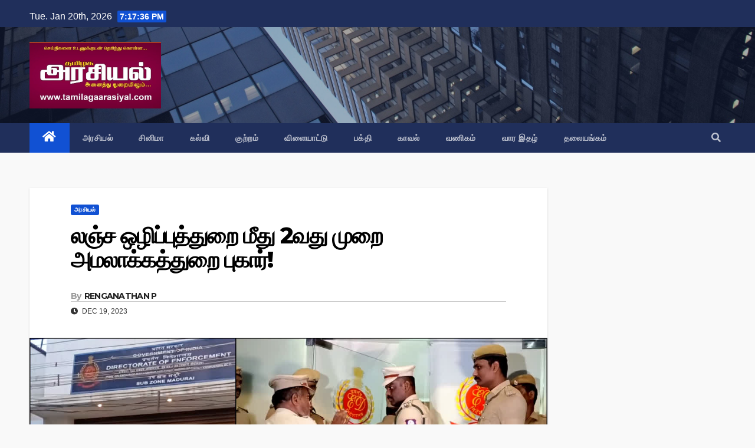

--- FILE ---
content_type: text/html; charset=UTF-8
request_url: https://tamilagaarasiyal.com/13908/
body_size: 14106
content:
<!DOCTYPE html>
<html lang="en-US">
<head>
<meta charset="UTF-8">
<meta name="viewport" content="width=device-width, initial-scale=1">
<link rel="profile" href="https://gmpg.org/xfn/11">
<meta name='robots' content='index, follow, max-image-preview:large, max-snippet:-1, max-video-preview:-1' />

	<!-- This site is optimized with the Yoast SEO plugin v20.6 - https://yoast.com/wordpress/plugins/seo/ -->
	<title>லஞ்ச ஒழிப்புத்துறை மீது 2வது முறை அமலாக்கத்துறை புகார்! - தமிழக அரசியல்</title>
	<link rel="canonical" href="https://tamilagaarasiyal.com/13908/" />
	<meta property="og:locale" content="en_US" />
	<meta property="og:type" content="article" />
	<meta property="og:title" content="லஞ்ச ஒழிப்புத்துறை மீது 2வது முறை அமலாக்கத்துறை புகார்! - தமிழக அரசியல்" />
	<meta property="og:description" content="அமலாக்கத் துறை அலுவலகத்தில் சோதனையிட்ட தமிழக லஞ்ச ஒழிப்பு போலீஸுக்கு எதிராக அமலாக்கத் துறையினர் 2-வது முறையாக புகார் அளித்துள்ளனர். இதை டிஜிபிக்கு நினைவூட்டல் கடிதமாக அனுப்பி வைத்துள்ளனர். மதுரை துணை மண்டல அமலாக்கத்துறை அலுவலகத்தில் அலுவலராக பணியாற்றியவர் அங்கித் திவாரி. இவர், திண்டுக்கல்லைச் சேர்ந்த அரசு மருத்துவர் சுரேஷ் பாபுவிடம், வருமானத்துக்கு அதிகமாக சொத்து குவித்த வழக்கை மீண்டும் விசாரிக்காமல் தவிர்க்க, ஏற்கெனவே ரூ.20 லட்சம் லஞ்சம் பெற்ற நிலையில், மீண்டும் ரூ.20 லட்சம் லஞ்சம் [&hellip;]" />
	<meta property="og:url" content="https://tamilagaarasiyal.com/13908/" />
	<meta property="og:site_name" content="தமிழக அரசியல்" />
	<meta property="article:published_time" content="2023-12-19T05:06:53+00:00" />
	<meta property="article:modified_time" content="2023-12-19T05:06:54+00:00" />
	<meta property="og:image" content="https://tamilagaarasiyal.com/wp-content/uploads/2023/12/1200-675-20161922-thumbnail-16x9-mdu.jpg" />
	<meta property="og:image:width" content="1200" />
	<meta property="og:image:height" content="675" />
	<meta property="og:image:type" content="image/jpeg" />
	<meta name="author" content="RENGANATHAN P" />
	<meta name="twitter:card" content="summary_large_image" />
	<meta name="twitter:label1" content="Written by" />
	<meta name="twitter:data1" content="RENGANATHAN P" />
	<meta name="twitter:label2" content="Est. reading time" />
	<meta name="twitter:data2" content="2 minutes" />
	<script type="application/ld+json" class="yoast-schema-graph">{"@context":"https://schema.org","@graph":[{"@type":"Article","@id":"https://tamilagaarasiyal.com/13908/#article","isPartOf":{"@id":"https://tamilagaarasiyal.com/13908/"},"author":{"name":"RENGANATHAN P","@id":"https://tamilagaarasiyal.com/#/schema/person/180202b4404e1dbc03c9480da051b1f0"},"headline":"லஞ்ச ஒழிப்புத்துறை மீது 2வது முறை அமலாக்கத்துறை புகார்!","datePublished":"2023-12-19T05:06:53+00:00","dateModified":"2023-12-19T05:06:54+00:00","mainEntityOfPage":{"@id":"https://tamilagaarasiyal.com/13908/"},"wordCount":9,"publisher":{"@id":"https://tamilagaarasiyal.com/#organization"},"image":{"@id":"https://tamilagaarasiyal.com/13908/#primaryimage"},"thumbnailUrl":"https://tamilagaarasiyal.com/wp-content/uploads/2023/12/1200-675-20161922-thumbnail-16x9-mdu.jpg","articleSection":["அரசியல்"],"inLanguage":"en-US"},{"@type":"WebPage","@id":"https://tamilagaarasiyal.com/13908/","url":"https://tamilagaarasiyal.com/13908/","name":"லஞ்ச ஒழிப்புத்துறை மீது 2வது முறை அமலாக்கத்துறை புகார்! - தமிழக அரசியல்","isPartOf":{"@id":"https://tamilagaarasiyal.com/#website"},"primaryImageOfPage":{"@id":"https://tamilagaarasiyal.com/13908/#primaryimage"},"image":{"@id":"https://tamilagaarasiyal.com/13908/#primaryimage"},"thumbnailUrl":"https://tamilagaarasiyal.com/wp-content/uploads/2023/12/1200-675-20161922-thumbnail-16x9-mdu.jpg","datePublished":"2023-12-19T05:06:53+00:00","dateModified":"2023-12-19T05:06:54+00:00","breadcrumb":{"@id":"https://tamilagaarasiyal.com/13908/#breadcrumb"},"inLanguage":"en-US","potentialAction":[{"@type":"ReadAction","target":["https://tamilagaarasiyal.com/13908/"]}]},{"@type":"ImageObject","inLanguage":"en-US","@id":"https://tamilagaarasiyal.com/13908/#primaryimage","url":"https://tamilagaarasiyal.com/wp-content/uploads/2023/12/1200-675-20161922-thumbnail-16x9-mdu.jpg","contentUrl":"https://tamilagaarasiyal.com/wp-content/uploads/2023/12/1200-675-20161922-thumbnail-16x9-mdu.jpg","width":1200,"height":675},{"@type":"BreadcrumbList","@id":"https://tamilagaarasiyal.com/13908/#breadcrumb","itemListElement":[{"@type":"ListItem","position":1,"name":"Home","item":"https://tamilagaarasiyal.com/"},{"@type":"ListItem","position":2,"name":"லஞ்ச ஒழிப்புத்துறை மீது 2வது முறை அமலாக்கத்துறை புகார்!"}]},{"@type":"WebSite","@id":"https://tamilagaarasiyal.com/#website","url":"https://tamilagaarasiyal.com/","name":"தமிழக அரசியல்","description":"புதியதோர் உலகம் செய்வோம்","publisher":{"@id":"https://tamilagaarasiyal.com/#organization"},"potentialAction":[{"@type":"SearchAction","target":{"@type":"EntryPoint","urlTemplate":"https://tamilagaarasiyal.com/?s={search_term_string}"},"query-input":"required name=search_term_string"}],"inLanguage":"en-US"},{"@type":"Organization","@id":"https://tamilagaarasiyal.com/#organization","name":"தமிழக அரசியல்","url":"https://tamilagaarasiyal.com/","logo":{"@type":"ImageObject","inLanguage":"en-US","@id":"https://tamilagaarasiyal.com/#/schema/logo/image/","url":"https://tamilagaarasiyal.com/wp-content/uploads/2022/11/cropped-Tamilaga_Arasiyal.jpg","contentUrl":"https://tamilagaarasiyal.com/wp-content/uploads/2022/11/cropped-Tamilaga_Arasiyal.jpg","width":700,"height":355,"caption":"தமிழக அரசியல்"},"image":{"@id":"https://tamilagaarasiyal.com/#/schema/logo/image/"}},{"@type":"Person","@id":"https://tamilagaarasiyal.com/#/schema/person/180202b4404e1dbc03c9480da051b1f0","name":"RENGANATHAN P","description":"Editor @ Tamilga Arasiyal","sameAs":["http://tamilagaarasiyal.com"],"url":"https://tamilagaarasiyal.com/author/renganathan/"}]}</script>
	<!-- / Yoast SEO plugin. -->


<link rel='dns-prefetch' href='//fonts.googleapis.com' />
<link rel='dns-prefetch' href='//s.w.org' />
<link rel="alternate" type="application/rss+xml" title="தமிழக அரசியல் &raquo; Feed" href="https://tamilagaarasiyal.com/feed/" />
<link rel="alternate" type="application/rss+xml" title="தமிழக அரசியல் &raquo; Comments Feed" href="https://tamilagaarasiyal.com/comments/feed/" />
<script type="text/javascript">
window._wpemojiSettings = {"baseUrl":"https:\/\/s.w.org\/images\/core\/emoji\/14.0.0\/72x72\/","ext":".png","svgUrl":"https:\/\/s.w.org\/images\/core\/emoji\/14.0.0\/svg\/","svgExt":".svg","source":{"wpemoji":"https:\/\/tamilagaarasiyal.com\/wp-includes\/js\/wp-emoji.js?ver=6.0.2","twemoji":"https:\/\/tamilagaarasiyal.com\/wp-includes\/js\/twemoji.js?ver=6.0.2"}};
/**
 * @output wp-includes/js/wp-emoji-loader.js
 */

( function( window, document, settings ) {
	var src, ready, ii, tests;

	// Create a canvas element for testing native browser support of emoji.
	var canvas = document.createElement( 'canvas' );
	var context = canvas.getContext && canvas.getContext( '2d' );

	/**
	 * Checks if two sets of Emoji characters render the same visually.
	 *
	 * @since 4.9.0
	 *
	 * @private
	 *
	 * @param {number[]} set1 Set of Emoji character codes.
	 * @param {number[]} set2 Set of Emoji character codes.
	 *
	 * @return {boolean} True if the two sets render the same.
	 */
	function emojiSetsRenderIdentically( set1, set2 ) {
		var stringFromCharCode = String.fromCharCode;

		// Cleanup from previous test.
		context.clearRect( 0, 0, canvas.width, canvas.height );
		context.fillText( stringFromCharCode.apply( this, set1 ), 0, 0 );
		var rendered1 = canvas.toDataURL();

		// Cleanup from previous test.
		context.clearRect( 0, 0, canvas.width, canvas.height );
		context.fillText( stringFromCharCode.apply( this, set2 ), 0, 0 );
		var rendered2 = canvas.toDataURL();

		return rendered1 === rendered2;
	}

	/**
	 * Detects if the browser supports rendering emoji or flag emoji.
	 *
	 * Flag emoji are a single glyph made of two characters, so some browsers
	 * (notably, Firefox OS X) don't support them.
	 *
	 * @since 4.2.0
	 *
	 * @private
	 *
	 * @param {string} type Whether to test for support of "flag" or "emoji".
	 *
	 * @return {boolean} True if the browser can render emoji, false if it cannot.
	 */
	function browserSupportsEmoji( type ) {
		var isIdentical;

		if ( ! context || ! context.fillText ) {
			return false;
		}

		/*
		 * Chrome on OS X added native emoji rendering in M41. Unfortunately,
		 * it doesn't work when the font is bolder than 500 weight. So, we
		 * check for bold rendering support to avoid invisible emoji in Chrome.
		 */
		context.textBaseline = 'top';
		context.font = '600 32px Arial';

		switch ( type ) {
			case 'flag':
				/*
				 * Test for Transgender flag compatibility. This flag is shortlisted for the Emoji 13 spec,
				 * but has landed in Twemoji early, so we can add support for it, too.
				 *
				 * To test for support, we try to render it, and compare the rendering to how it would look if
				 * the browser doesn't render it correctly (white flag emoji + transgender symbol).
				 */
				isIdentical = emojiSetsRenderIdentically(
					[ 0x1F3F3, 0xFE0F, 0x200D, 0x26A7, 0xFE0F ],
					[ 0x1F3F3, 0xFE0F, 0x200B, 0x26A7, 0xFE0F ]
				);

				if ( isIdentical ) {
					return false;
				}

				/*
				 * Test for UN flag compatibility. This is the least supported of the letter locale flags,
				 * so gives us an easy test for full support.
				 *
				 * To test for support, we try to render it, and compare the rendering to how it would look if
				 * the browser doesn't render it correctly ([U] + [N]).
				 */
				isIdentical = emojiSetsRenderIdentically(
					[ 0xD83C, 0xDDFA, 0xD83C, 0xDDF3 ],
					[ 0xD83C, 0xDDFA, 0x200B, 0xD83C, 0xDDF3 ]
				);

				if ( isIdentical ) {
					return false;
				}

				/*
				 * Test for English flag compatibility. England is a country in the United Kingdom, it
				 * does not have a two letter locale code but rather an five letter sub-division code.
				 *
				 * To test for support, we try to render it, and compare the rendering to how it would look if
				 * the browser doesn't render it correctly (black flag emoji + [G] + [B] + [E] + [N] + [G]).
				 */
				isIdentical = emojiSetsRenderIdentically(
					[ 0xD83C, 0xDFF4, 0xDB40, 0xDC67, 0xDB40, 0xDC62, 0xDB40, 0xDC65, 0xDB40, 0xDC6E, 0xDB40, 0xDC67, 0xDB40, 0xDC7F ],
					[ 0xD83C, 0xDFF4, 0x200B, 0xDB40, 0xDC67, 0x200B, 0xDB40, 0xDC62, 0x200B, 0xDB40, 0xDC65, 0x200B, 0xDB40, 0xDC6E, 0x200B, 0xDB40, 0xDC67, 0x200B, 0xDB40, 0xDC7F ]
				);

				return ! isIdentical;
			case 'emoji':
				/*
				 * Why can't we be friends? Everyone can now shake hands in emoji, regardless of skin tone!
				 *
				 * To test for Emoji 14.0 support, try to render a new emoji: Handshake: Light Skin Tone, Dark Skin Tone.
				 *
				 * The Handshake: Light Skin Tone, Dark Skin Tone emoji is a ZWJ sequence combining 🫱 Rightwards Hand,
				 * 🏻 Light Skin Tone, a Zero Width Joiner, 🫲 Leftwards Hand, and 🏿 Dark Skin Tone.
				 *
				 * 0x1FAF1 == Rightwards Hand
				 * 0x1F3FB == Light Skin Tone
				 * 0x200D == Zero-Width Joiner (ZWJ) that links the code points for the new emoji or
				 * 0x200B == Zero-Width Space (ZWS) that is rendered for clients not supporting the new emoji.
				 * 0x1FAF2 == Leftwards Hand
				 * 0x1F3FF == Dark Skin Tone.
				 *
				 * When updating this test for future Emoji releases, ensure that individual emoji that make up the
				 * sequence come from older emoji standards.
				 */
				isIdentical = emojiSetsRenderIdentically(
					[0x1FAF1, 0x1F3FB, 0x200D, 0x1FAF2, 0x1F3FF],
					[0x1FAF1, 0x1F3FB, 0x200B, 0x1FAF2, 0x1F3FF]
				);

				return ! isIdentical;
		}

		return false;
	}

	/**
	 * Adds a script to the head of the document.
	 *
	 * @ignore
	 *
	 * @since 4.2.0
	 *
	 * @param {Object} src The url where the script is located.
	 * @return {void}
	 */
	function addScript( src ) {
		var script = document.createElement( 'script' );

		script.src = src;
		script.defer = script.type = 'text/javascript';
		document.getElementsByTagName( 'head' )[0].appendChild( script );
	}

	tests = Array( 'flag', 'emoji' );

	settings.supports = {
		everything: true,
		everythingExceptFlag: true
	};

	/*
	 * Tests the browser support for flag emojis and other emojis, and adjusts the
	 * support settings accordingly.
	 */
	for( ii = 0; ii < tests.length; ii++ ) {
		settings.supports[ tests[ ii ] ] = browserSupportsEmoji( tests[ ii ] );

		settings.supports.everything = settings.supports.everything && settings.supports[ tests[ ii ] ];

		if ( 'flag' !== tests[ ii ] ) {
			settings.supports.everythingExceptFlag = settings.supports.everythingExceptFlag && settings.supports[ tests[ ii ] ];
		}
	}

	settings.supports.everythingExceptFlag = settings.supports.everythingExceptFlag && ! settings.supports.flag;

	// Sets DOMReady to false and assigns a ready function to settings.
	settings.DOMReady = false;
	settings.readyCallback = function() {
		settings.DOMReady = true;
	};

	// When the browser can not render everything we need to load a polyfill.
	if ( ! settings.supports.everything ) {
		ready = function() {
			settings.readyCallback();
		};

		/*
		 * Cross-browser version of adding a dom ready event.
		 */
		if ( document.addEventListener ) {
			document.addEventListener( 'DOMContentLoaded', ready, false );
			window.addEventListener( 'load', ready, false );
		} else {
			window.attachEvent( 'onload', ready );
			document.attachEvent( 'onreadystatechange', function() {
				if ( 'complete' === document.readyState ) {
					settings.readyCallback();
				}
			} );
		}

		src = settings.source || {};

		if ( src.concatemoji ) {
			addScript( src.concatemoji );
		} else if ( src.wpemoji && src.twemoji ) {
			addScript( src.twemoji );
			addScript( src.wpemoji );
		}
	}

} )( window, document, window._wpemojiSettings );
</script>
<style type="text/css">
img.wp-smiley,
img.emoji {
	display: inline !important;
	border: none !important;
	box-shadow: none !important;
	height: 1em !important;
	width: 1em !important;
	margin: 0 0.07em !important;
	vertical-align: -0.1em !important;
	background: none !important;
	padding: 0 !important;
}
</style>
	<link rel='stylesheet' id='wp-block-library-css'  href='https://tamilagaarasiyal.com/wp-includes/css/dist/block-library/style.css?ver=6.0.2' type='text/css' media='all' />
<style id='global-styles-inline-css' type='text/css'>
body{--wp--preset--color--black: #000000;--wp--preset--color--cyan-bluish-gray: #abb8c3;--wp--preset--color--white: #ffffff;--wp--preset--color--pale-pink: #f78da7;--wp--preset--color--vivid-red: #cf2e2e;--wp--preset--color--luminous-vivid-orange: #ff6900;--wp--preset--color--luminous-vivid-amber: #fcb900;--wp--preset--color--light-green-cyan: #7bdcb5;--wp--preset--color--vivid-green-cyan: #00d084;--wp--preset--color--pale-cyan-blue: #8ed1fc;--wp--preset--color--vivid-cyan-blue: #0693e3;--wp--preset--color--vivid-purple: #9b51e0;--wp--preset--gradient--vivid-cyan-blue-to-vivid-purple: linear-gradient(135deg,rgba(6,147,227,1) 0%,rgb(155,81,224) 100%);--wp--preset--gradient--light-green-cyan-to-vivid-green-cyan: linear-gradient(135deg,rgb(122,220,180) 0%,rgb(0,208,130) 100%);--wp--preset--gradient--luminous-vivid-amber-to-luminous-vivid-orange: linear-gradient(135deg,rgba(252,185,0,1) 0%,rgba(255,105,0,1) 100%);--wp--preset--gradient--luminous-vivid-orange-to-vivid-red: linear-gradient(135deg,rgba(255,105,0,1) 0%,rgb(207,46,46) 100%);--wp--preset--gradient--very-light-gray-to-cyan-bluish-gray: linear-gradient(135deg,rgb(238,238,238) 0%,rgb(169,184,195) 100%);--wp--preset--gradient--cool-to-warm-spectrum: linear-gradient(135deg,rgb(74,234,220) 0%,rgb(151,120,209) 20%,rgb(207,42,186) 40%,rgb(238,44,130) 60%,rgb(251,105,98) 80%,rgb(254,248,76) 100%);--wp--preset--gradient--blush-light-purple: linear-gradient(135deg,rgb(255,206,236) 0%,rgb(152,150,240) 100%);--wp--preset--gradient--blush-bordeaux: linear-gradient(135deg,rgb(254,205,165) 0%,rgb(254,45,45) 50%,rgb(107,0,62) 100%);--wp--preset--gradient--luminous-dusk: linear-gradient(135deg,rgb(255,203,112) 0%,rgb(199,81,192) 50%,rgb(65,88,208) 100%);--wp--preset--gradient--pale-ocean: linear-gradient(135deg,rgb(255,245,203) 0%,rgb(182,227,212) 50%,rgb(51,167,181) 100%);--wp--preset--gradient--electric-grass: linear-gradient(135deg,rgb(202,248,128) 0%,rgb(113,206,126) 100%);--wp--preset--gradient--midnight: linear-gradient(135deg,rgb(2,3,129) 0%,rgb(40,116,252) 100%);--wp--preset--duotone--dark-grayscale: url('#wp-duotone-dark-grayscale');--wp--preset--duotone--grayscale: url('#wp-duotone-grayscale');--wp--preset--duotone--purple-yellow: url('#wp-duotone-purple-yellow');--wp--preset--duotone--blue-red: url('#wp-duotone-blue-red');--wp--preset--duotone--midnight: url('#wp-duotone-midnight');--wp--preset--duotone--magenta-yellow: url('#wp-duotone-magenta-yellow');--wp--preset--duotone--purple-green: url('#wp-duotone-purple-green');--wp--preset--duotone--blue-orange: url('#wp-duotone-blue-orange');--wp--preset--font-size--small: 13px;--wp--preset--font-size--medium: 20px;--wp--preset--font-size--large: 36px;--wp--preset--font-size--x-large: 42px;}.has-black-color{color: var(--wp--preset--color--black) !important;}.has-cyan-bluish-gray-color{color: var(--wp--preset--color--cyan-bluish-gray) !important;}.has-white-color{color: var(--wp--preset--color--white) !important;}.has-pale-pink-color{color: var(--wp--preset--color--pale-pink) !important;}.has-vivid-red-color{color: var(--wp--preset--color--vivid-red) !important;}.has-luminous-vivid-orange-color{color: var(--wp--preset--color--luminous-vivid-orange) !important;}.has-luminous-vivid-amber-color{color: var(--wp--preset--color--luminous-vivid-amber) !important;}.has-light-green-cyan-color{color: var(--wp--preset--color--light-green-cyan) !important;}.has-vivid-green-cyan-color{color: var(--wp--preset--color--vivid-green-cyan) !important;}.has-pale-cyan-blue-color{color: var(--wp--preset--color--pale-cyan-blue) !important;}.has-vivid-cyan-blue-color{color: var(--wp--preset--color--vivid-cyan-blue) !important;}.has-vivid-purple-color{color: var(--wp--preset--color--vivid-purple) !important;}.has-black-background-color{background-color: var(--wp--preset--color--black) !important;}.has-cyan-bluish-gray-background-color{background-color: var(--wp--preset--color--cyan-bluish-gray) !important;}.has-white-background-color{background-color: var(--wp--preset--color--white) !important;}.has-pale-pink-background-color{background-color: var(--wp--preset--color--pale-pink) !important;}.has-vivid-red-background-color{background-color: var(--wp--preset--color--vivid-red) !important;}.has-luminous-vivid-orange-background-color{background-color: var(--wp--preset--color--luminous-vivid-orange) !important;}.has-luminous-vivid-amber-background-color{background-color: var(--wp--preset--color--luminous-vivid-amber) !important;}.has-light-green-cyan-background-color{background-color: var(--wp--preset--color--light-green-cyan) !important;}.has-vivid-green-cyan-background-color{background-color: var(--wp--preset--color--vivid-green-cyan) !important;}.has-pale-cyan-blue-background-color{background-color: var(--wp--preset--color--pale-cyan-blue) !important;}.has-vivid-cyan-blue-background-color{background-color: var(--wp--preset--color--vivid-cyan-blue) !important;}.has-vivid-purple-background-color{background-color: var(--wp--preset--color--vivid-purple) !important;}.has-black-border-color{border-color: var(--wp--preset--color--black) !important;}.has-cyan-bluish-gray-border-color{border-color: var(--wp--preset--color--cyan-bluish-gray) !important;}.has-white-border-color{border-color: var(--wp--preset--color--white) !important;}.has-pale-pink-border-color{border-color: var(--wp--preset--color--pale-pink) !important;}.has-vivid-red-border-color{border-color: var(--wp--preset--color--vivid-red) !important;}.has-luminous-vivid-orange-border-color{border-color: var(--wp--preset--color--luminous-vivid-orange) !important;}.has-luminous-vivid-amber-border-color{border-color: var(--wp--preset--color--luminous-vivid-amber) !important;}.has-light-green-cyan-border-color{border-color: var(--wp--preset--color--light-green-cyan) !important;}.has-vivid-green-cyan-border-color{border-color: var(--wp--preset--color--vivid-green-cyan) !important;}.has-pale-cyan-blue-border-color{border-color: var(--wp--preset--color--pale-cyan-blue) !important;}.has-vivid-cyan-blue-border-color{border-color: var(--wp--preset--color--vivid-cyan-blue) !important;}.has-vivid-purple-border-color{border-color: var(--wp--preset--color--vivid-purple) !important;}.has-vivid-cyan-blue-to-vivid-purple-gradient-background{background: var(--wp--preset--gradient--vivid-cyan-blue-to-vivid-purple) !important;}.has-light-green-cyan-to-vivid-green-cyan-gradient-background{background: var(--wp--preset--gradient--light-green-cyan-to-vivid-green-cyan) !important;}.has-luminous-vivid-amber-to-luminous-vivid-orange-gradient-background{background: var(--wp--preset--gradient--luminous-vivid-amber-to-luminous-vivid-orange) !important;}.has-luminous-vivid-orange-to-vivid-red-gradient-background{background: var(--wp--preset--gradient--luminous-vivid-orange-to-vivid-red) !important;}.has-very-light-gray-to-cyan-bluish-gray-gradient-background{background: var(--wp--preset--gradient--very-light-gray-to-cyan-bluish-gray) !important;}.has-cool-to-warm-spectrum-gradient-background{background: var(--wp--preset--gradient--cool-to-warm-spectrum) !important;}.has-blush-light-purple-gradient-background{background: var(--wp--preset--gradient--blush-light-purple) !important;}.has-blush-bordeaux-gradient-background{background: var(--wp--preset--gradient--blush-bordeaux) !important;}.has-luminous-dusk-gradient-background{background: var(--wp--preset--gradient--luminous-dusk) !important;}.has-pale-ocean-gradient-background{background: var(--wp--preset--gradient--pale-ocean) !important;}.has-electric-grass-gradient-background{background: var(--wp--preset--gradient--electric-grass) !important;}.has-midnight-gradient-background{background: var(--wp--preset--gradient--midnight) !important;}.has-small-font-size{font-size: var(--wp--preset--font-size--small) !important;}.has-medium-font-size{font-size: var(--wp--preset--font-size--medium) !important;}.has-large-font-size{font-size: var(--wp--preset--font-size--large) !important;}.has-x-large-font-size{font-size: var(--wp--preset--font-size--x-large) !important;}
</style>
<link rel='stylesheet' id='dashicons-css'  href='https://tamilagaarasiyal.com/wp-includes/css/dashicons.css?ver=6.0.2' type='text/css' media='all' />
<link rel='stylesheet' id='post-views-counter-frontend-css'  href='https://tamilagaarasiyal.com/wp-content/plugins/post-views-counter/css/frontend.css?ver=1.4.5' type='text/css' media='all' />
<link rel='stylesheet' id='newsup-fonts-css'  href='//fonts.googleapis.com/css?family=Montserrat%3A400%2C500%2C700%2C800%7CWork%2BSans%3A300%2C400%2C500%2C600%2C700%2C800%2C900%26display%3Dswap&#038;subset=latin%2Clatin-ext' type='text/css' media='all' />
<link rel='stylesheet' id='bootstrap-css'  href='https://tamilagaarasiyal.com/wp-content/themes/newsup/css/bootstrap.css?ver=6.0.2' type='text/css' media='all' />
<link rel='stylesheet' id='newsup-style-css'  href='https://tamilagaarasiyal.com/wp-content/themes/newsup/style.css?ver=6.0.2' type='text/css' media='all' />
<link rel='stylesheet' id='newsup-default-css'  href='https://tamilagaarasiyal.com/wp-content/themes/newsup/css/colors/default.css?ver=6.0.2' type='text/css' media='all' />
<link rel='stylesheet' id='font-awesome-5-all-css'  href='https://tamilagaarasiyal.com/wp-content/themes/newsup/css/font-awesome/css/all.min.css?ver=6.0.2' type='text/css' media='all' />
<link rel='stylesheet' id='font-awesome-4-shim-css'  href='https://tamilagaarasiyal.com/wp-content/themes/newsup/css/font-awesome/css/v4-shims.min.css?ver=6.0.2' type='text/css' media='all' />
<link rel='stylesheet' id='owl-carousel-css'  href='https://tamilagaarasiyal.com/wp-content/themes/newsup/css/owl.carousel.css?ver=6.0.2' type='text/css' media='all' />
<link rel='stylesheet' id='smartmenus-css'  href='https://tamilagaarasiyal.com/wp-content/themes/newsup/css/jquery.smartmenus.bootstrap.css?ver=6.0.2' type='text/css' media='all' />
<script type='text/javascript' src='https://tamilagaarasiyal.com/wp-includes/js/jquery/jquery.js?ver=3.6.0' id='jquery-core-js'></script>
<script type='text/javascript' src='https://tamilagaarasiyal.com/wp-includes/js/jquery/jquery-migrate.js?ver=3.3.2' id='jquery-migrate-js'></script>
<script type='text/javascript' src='https://tamilagaarasiyal.com/wp-content/themes/newsup/js/navigation.js?ver=6.0.2' id='newsup-navigation-js'></script>
<script type='text/javascript' src='https://tamilagaarasiyal.com/wp-content/themes/newsup/js/bootstrap.js?ver=6.0.2' id='bootstrap-js'></script>
<script type='text/javascript' src='https://tamilagaarasiyal.com/wp-content/themes/newsup/js/owl.carousel.min.js?ver=6.0.2' id='owl-carousel-min-js'></script>
<script type='text/javascript' src='https://tamilagaarasiyal.com/wp-content/themes/newsup/js/jquery.smartmenus.js?ver=6.0.2' id='smartmenus-js-js'></script>
<script type='text/javascript' src='https://tamilagaarasiyal.com/wp-content/themes/newsup/js/jquery.smartmenus.bootstrap.js?ver=6.0.2' id='bootstrap-smartmenus-js-js'></script>
<script type='text/javascript' src='https://tamilagaarasiyal.com/wp-content/themes/newsup/js/jquery.marquee.js?ver=6.0.2' id='newsup-marquee-js-js'></script>
<script type='text/javascript' src='https://tamilagaarasiyal.com/wp-content/themes/newsup/js/main.js?ver=6.0.2' id='newsup-main-js-js'></script>
<link rel="https://api.w.org/" href="https://tamilagaarasiyal.com/wp-json/" /><link rel="alternate" type="application/json" href="https://tamilagaarasiyal.com/wp-json/wp/v2/posts/13908" /><link rel="EditURI" type="application/rsd+xml" title="RSD" href="https://tamilagaarasiyal.com/xmlrpc.php?rsd" />
<link rel="wlwmanifest" type="application/wlwmanifest+xml" href="https://tamilagaarasiyal.com/wp-includes/wlwmanifest.xml" /> 
<meta name="generator" content="WordPress 6.0.2" />
<link rel='shortlink' href='https://tamilagaarasiyal.com/?p=13908' />
<link rel="alternate" type="application/json+oembed" href="https://tamilagaarasiyal.com/wp-json/oembed/1.0/embed?url=https%3A%2F%2Ftamilagaarasiyal.com%2F13908%2F" />
<link rel="alternate" type="text/xml+oembed" href="https://tamilagaarasiyal.com/wp-json/oembed/1.0/embed?url=https%3A%2F%2Ftamilagaarasiyal.com%2F13908%2F&#038;format=xml" />
<style type="text/css" id="custom-background-css">
    .wrapper { background-color: f9f9f9; }
</style>
    <style type="text/css">
            .site-title,
        .site-description {
            position: absolute;
            clip: rect(1px, 1px, 1px, 1px);
        }
        </style>
    <style type="text/css" id="custom-background-css">
body.custom-background { background-color: #f9f9f9; }
</style>
	<link rel="icon" href="https://tamilagaarasiyal.com/wp-content/uploads/2021/09/cropped-FAVICON-32x32.png" sizes="32x32" />
<link rel="icon" href="https://tamilagaarasiyal.com/wp-content/uploads/2021/09/cropped-FAVICON-192x192.png" sizes="192x192" />
<link rel="apple-touch-icon" href="https://tamilagaarasiyal.com/wp-content/uploads/2021/09/cropped-FAVICON-180x180.png" />
<meta name="msapplication-TileImage" content="https://tamilagaarasiyal.com/wp-content/uploads/2021/09/cropped-FAVICON-270x270.png" />
		<style type="text/css" id="wp-custom-css">
			.wp-block-latest-posts__post-excerpt{
	text-align: justify;
}

.wp-block-latest-posts__list li{
	padding: 10px;
	border-bottom: solid 1px #d2d2d2;
	margin-bottom: 15px;
}		</style>
		</head>
<body class="post-template-default single single-post postid-13908 single-format-standard custom-background wp-custom-logo wp-embed-responsive  ta-hide-date-author-in-list" >

	<svg
		xmlns="http://www.w3.org/2000/svg"
		viewBox="0 0 0 0"
		width="0"
		height="0"
		focusable="false"
		role="none"
		style="visibility: hidden; position: absolute; left: -9999px; overflow: hidden;"
	>
		<defs>
			<filter id="wp-duotone-dark-grayscale">
				<feColorMatrix
					color-interpolation-filters="sRGB"
					type="matrix"
					values="
						.299 .587 .114 0 0
						.299 .587 .114 0 0
						.299 .587 .114 0 0
						.299 .587 .114 0 0
					"
				/>
				<feComponentTransfer color-interpolation-filters="sRGB" >
					<feFuncR type="table" tableValues="0 0.49803921568627" />
					<feFuncG type="table" tableValues="0 0.49803921568627" />
					<feFuncB type="table" tableValues="0 0.49803921568627" />
					<feFuncA type="table" tableValues="1 1" />
				</feComponentTransfer>
				<feComposite in2="SourceGraphic" operator="in" />
			</filter>
		</defs>
	</svg>

	
	<svg
		xmlns="http://www.w3.org/2000/svg"
		viewBox="0 0 0 0"
		width="0"
		height="0"
		focusable="false"
		role="none"
		style="visibility: hidden; position: absolute; left: -9999px; overflow: hidden;"
	>
		<defs>
			<filter id="wp-duotone-grayscale">
				<feColorMatrix
					color-interpolation-filters="sRGB"
					type="matrix"
					values="
						.299 .587 .114 0 0
						.299 .587 .114 0 0
						.299 .587 .114 0 0
						.299 .587 .114 0 0
					"
				/>
				<feComponentTransfer color-interpolation-filters="sRGB" >
					<feFuncR type="table" tableValues="0 1" />
					<feFuncG type="table" tableValues="0 1" />
					<feFuncB type="table" tableValues="0 1" />
					<feFuncA type="table" tableValues="1 1" />
				</feComponentTransfer>
				<feComposite in2="SourceGraphic" operator="in" />
			</filter>
		</defs>
	</svg>

	
	<svg
		xmlns="http://www.w3.org/2000/svg"
		viewBox="0 0 0 0"
		width="0"
		height="0"
		focusable="false"
		role="none"
		style="visibility: hidden; position: absolute; left: -9999px; overflow: hidden;"
	>
		<defs>
			<filter id="wp-duotone-purple-yellow">
				<feColorMatrix
					color-interpolation-filters="sRGB"
					type="matrix"
					values="
						.299 .587 .114 0 0
						.299 .587 .114 0 0
						.299 .587 .114 0 0
						.299 .587 .114 0 0
					"
				/>
				<feComponentTransfer color-interpolation-filters="sRGB" >
					<feFuncR type="table" tableValues="0.54901960784314 0.98823529411765" />
					<feFuncG type="table" tableValues="0 1" />
					<feFuncB type="table" tableValues="0.71764705882353 0.25490196078431" />
					<feFuncA type="table" tableValues="1 1" />
				</feComponentTransfer>
				<feComposite in2="SourceGraphic" operator="in" />
			</filter>
		</defs>
	</svg>

	
	<svg
		xmlns="http://www.w3.org/2000/svg"
		viewBox="0 0 0 0"
		width="0"
		height="0"
		focusable="false"
		role="none"
		style="visibility: hidden; position: absolute; left: -9999px; overflow: hidden;"
	>
		<defs>
			<filter id="wp-duotone-blue-red">
				<feColorMatrix
					color-interpolation-filters="sRGB"
					type="matrix"
					values="
						.299 .587 .114 0 0
						.299 .587 .114 0 0
						.299 .587 .114 0 0
						.299 .587 .114 0 0
					"
				/>
				<feComponentTransfer color-interpolation-filters="sRGB" >
					<feFuncR type="table" tableValues="0 1" />
					<feFuncG type="table" tableValues="0 0.27843137254902" />
					<feFuncB type="table" tableValues="0.5921568627451 0.27843137254902" />
					<feFuncA type="table" tableValues="1 1" />
				</feComponentTransfer>
				<feComposite in2="SourceGraphic" operator="in" />
			</filter>
		</defs>
	</svg>

	
	<svg
		xmlns="http://www.w3.org/2000/svg"
		viewBox="0 0 0 0"
		width="0"
		height="0"
		focusable="false"
		role="none"
		style="visibility: hidden; position: absolute; left: -9999px; overflow: hidden;"
	>
		<defs>
			<filter id="wp-duotone-midnight">
				<feColorMatrix
					color-interpolation-filters="sRGB"
					type="matrix"
					values="
						.299 .587 .114 0 0
						.299 .587 .114 0 0
						.299 .587 .114 0 0
						.299 .587 .114 0 0
					"
				/>
				<feComponentTransfer color-interpolation-filters="sRGB" >
					<feFuncR type="table" tableValues="0 0" />
					<feFuncG type="table" tableValues="0 0.64705882352941" />
					<feFuncB type="table" tableValues="0 1" />
					<feFuncA type="table" tableValues="1 1" />
				</feComponentTransfer>
				<feComposite in2="SourceGraphic" operator="in" />
			</filter>
		</defs>
	</svg>

	
	<svg
		xmlns="http://www.w3.org/2000/svg"
		viewBox="0 0 0 0"
		width="0"
		height="0"
		focusable="false"
		role="none"
		style="visibility: hidden; position: absolute; left: -9999px; overflow: hidden;"
	>
		<defs>
			<filter id="wp-duotone-magenta-yellow">
				<feColorMatrix
					color-interpolation-filters="sRGB"
					type="matrix"
					values="
						.299 .587 .114 0 0
						.299 .587 .114 0 0
						.299 .587 .114 0 0
						.299 .587 .114 0 0
					"
				/>
				<feComponentTransfer color-interpolation-filters="sRGB" >
					<feFuncR type="table" tableValues="0.78039215686275 1" />
					<feFuncG type="table" tableValues="0 0.94901960784314" />
					<feFuncB type="table" tableValues="0.35294117647059 0.47058823529412" />
					<feFuncA type="table" tableValues="1 1" />
				</feComponentTransfer>
				<feComposite in2="SourceGraphic" operator="in" />
			</filter>
		</defs>
	</svg>

	
	<svg
		xmlns="http://www.w3.org/2000/svg"
		viewBox="0 0 0 0"
		width="0"
		height="0"
		focusable="false"
		role="none"
		style="visibility: hidden; position: absolute; left: -9999px; overflow: hidden;"
	>
		<defs>
			<filter id="wp-duotone-purple-green">
				<feColorMatrix
					color-interpolation-filters="sRGB"
					type="matrix"
					values="
						.299 .587 .114 0 0
						.299 .587 .114 0 0
						.299 .587 .114 0 0
						.299 .587 .114 0 0
					"
				/>
				<feComponentTransfer color-interpolation-filters="sRGB" >
					<feFuncR type="table" tableValues="0.65098039215686 0.40392156862745" />
					<feFuncG type="table" tableValues="0 1" />
					<feFuncB type="table" tableValues="0.44705882352941 0.4" />
					<feFuncA type="table" tableValues="1 1" />
				</feComponentTransfer>
				<feComposite in2="SourceGraphic" operator="in" />
			</filter>
		</defs>
	</svg>

	
	<svg
		xmlns="http://www.w3.org/2000/svg"
		viewBox="0 0 0 0"
		width="0"
		height="0"
		focusable="false"
		role="none"
		style="visibility: hidden; position: absolute; left: -9999px; overflow: hidden;"
	>
		<defs>
			<filter id="wp-duotone-blue-orange">
				<feColorMatrix
					color-interpolation-filters="sRGB"
					type="matrix"
					values="
						.299 .587 .114 0 0
						.299 .587 .114 0 0
						.299 .587 .114 0 0
						.299 .587 .114 0 0
					"
				/>
				<feComponentTransfer color-interpolation-filters="sRGB" >
					<feFuncR type="table" tableValues="0.098039215686275 1" />
					<feFuncG type="table" tableValues="0 0.66274509803922" />
					<feFuncB type="table" tableValues="0.84705882352941 0.41960784313725" />
					<feFuncA type="table" tableValues="1 1" />
				</feComponentTransfer>
				<feComposite in2="SourceGraphic" operator="in" />
			</filter>
		</defs>
	</svg>

	<div id="page" class="site">
<a class="skip-link screen-reader-text" href="#content">
Skip to content</a>
    <div class="wrapper" id="custom-background-css">
        <header class="mg-headwidget">
            <!--==================== TOP BAR ====================-->

            <div class="mg-head-detail hidden-xs">
    <div class="container-fluid">
        <div class="row">
                        <div class="col-md-6 col-xs-12">
                <ul class="info-left">
                            <li>Tue. Jan 20th, 2026             <span  id="time" class="time"></span>
                    
        </li>
                    </ul>
            </div>
                        <div class="col-md-6 col-xs-12">
                <ul class="mg-social info-right">
                    
                                                                                                                                      
                                      </ul>
            </div>
                    </div>
    </div>
</div>
            <div class="clearfix"></div>
                        <div class="mg-nav-widget-area-back" style='background-image: url("https://tamilagaarasiyal.com/wp-content/themes/newsup/images/head-back.jpg" );'>
                        <div class="overlay">
              <div class="inner"  style="background-color:rgba(32,47,91,0.4);" > 
                <div class="container-fluid">
                    <div class="mg-nav-widget-area">
                        <div class="row align-items-center">
                                                        <div class="col-md-3 col-sm-4 text-center-xs">
                                                                <div class="navbar-header">
                                <a href="https://tamilagaarasiyal.com/" class="navbar-brand" rel="home"><img width="700" height="355" src="https://tamilagaarasiyal.com/wp-content/uploads/2022/11/cropped-Tamilaga_Arasiyal.jpg" class="custom-logo" alt="தமிழக அரசியல்" srcset="https://tamilagaarasiyal.com/wp-content/uploads/2022/11/cropped-Tamilaga_Arasiyal.jpg 700w, https://tamilagaarasiyal.com/wp-content/uploads/2022/11/cropped-Tamilaga_Arasiyal-300x152.jpg 300w" sizes="(max-width: 700px) 100vw, 700px" /></a>                                </div>
                            </div>
                                                   <div class="col-md-9 col-sm-8">
                                                <div class="header-ads">
                        <a class="pull-right"  href=""
                            target="_blank"  >
                                                    </a>
                    </div>
                                

            </div>
            <!-- Trending line END -->
            
                        </div>
                    </div>
                </div>
              </div>
              </div>
          </div>
    <div class="mg-menu-full">
      <nav class="navbar navbar-expand-lg navbar-wp">
        <div class="container-fluid flex-row-reverse">
          <!-- Right nav -->
                    <div class="m-header d-flex pl-3 ml-auto my-2 my-lg-0 position-relative align-items-center">
                                                <a class="mobilehomebtn" href="https://tamilagaarasiyal.com"><span class="fas fa-home"></span></a>
                        <!-- navbar-toggle -->
                        <button class="navbar-toggler mx-auto" type="button" data-toggle="collapse" data-target="#navbar-wp" aria-controls="navbarSupportedContent" aria-expanded="false" aria-label="Toggle navigation">
                          <i class="fas fa-bars"></i>
                        </button>
                        <!-- /navbar-toggle -->
                                                <div class="dropdown show mg-search-box pr-2">
                            <a class="dropdown-toggle msearch ml-auto" href="#" role="button" id="dropdownMenuLink" data-toggle="dropdown" aria-haspopup="true" aria-expanded="false">
                               <i class="fas fa-search"></i>
                            </a>

                            <div class="dropdown-menu searchinner" aria-labelledby="dropdownMenuLink">
                        <form role="search" method="get" id="searchform" action="https://tamilagaarasiyal.com/">
  <div class="input-group">
    <input type="search" class="form-control" placeholder="Search" value="" name="s" />
    <span class="input-group-btn btn-default">
    <button type="submit" class="btn"> <i class="fas fa-search"></i> </button>
    </span> </div>
</form>                      </div>
                        </div>
                                              
                    </div>
                    <!-- /Right nav -->
         
          
                  <div class="collapse navbar-collapse" id="navbar-wp">
                  	<div class="d-md-block">
                  <ul id="menu-top-menu" class="nav navbar-nav mr-auto"><li class="active home"><a class="homebtn" href="https://tamilagaarasiyal.com"><span class='fas fa-home'></span></a></li><li id="menu-item-5198" class="menu-item menu-item-type-taxonomy menu-item-object-category current-post-ancestor current-menu-parent current-post-parent menu-item-5198"><a class="nav-link" title="அரசியல்" href="https://tamilagaarasiyal.com/category/arasiyal/">அரசியல்</a></li>
<li id="menu-item-5199" class="menu-item menu-item-type-taxonomy menu-item-object-category menu-item-5199"><a class="nav-link" title="சினிமா" href="https://tamilagaarasiyal.com/category/cinema/">சினிமா</a></li>
<li id="menu-item-5200" class="menu-item menu-item-type-taxonomy menu-item-object-category menu-item-5200"><a class="nav-link" title="கல்வி" href="https://tamilagaarasiyal.com/category/kalvi/">கல்வி</a></li>
<li id="menu-item-5201" class="menu-item menu-item-type-taxonomy menu-item-object-category menu-item-5201"><a class="nav-link" title="குற்றம்" href="https://tamilagaarasiyal.com/category/kuttram/">குற்றம்</a></li>
<li id="menu-item-5202" class="menu-item menu-item-type-taxonomy menu-item-object-category menu-item-5202"><a class="nav-link" title="விளையாட்டு" href="https://tamilagaarasiyal.com/category/vilayattu/">விளையாட்டு</a></li>
<li id="menu-item-5203" class="menu-item menu-item-type-taxonomy menu-item-object-category menu-item-5203"><a class="nav-link" title="பக்தி" href="https://tamilagaarasiyal.com/category/bhakthi/">பக்தி</a></li>
<li id="menu-item-5204" class="menu-item menu-item-type-taxonomy menu-item-object-category menu-item-5204"><a class="nav-link" title="காவல்" href="https://tamilagaarasiyal.com/category/kaaval/">காவல்</a></li>
<li id="menu-item-5205" class="menu-item menu-item-type-taxonomy menu-item-object-category menu-item-5205"><a class="nav-link" title="வணிகம்" href="https://tamilagaarasiyal.com/category/vanigam/">வணிகம்</a></li>
<li id="menu-item-5206" class="menu-item menu-item-type-taxonomy menu-item-object-category menu-item-5206"><a class="nav-link" title="வார இதழ்" href="https://tamilagaarasiyal.com/category/magazine/">வார இதழ்</a></li>
<li id="menu-item-5207" class="menu-item menu-item-type-taxonomy menu-item-object-category menu-item-5207"><a class="nav-link" title="தலையங்கம்" href="https://tamilagaarasiyal.com/category/thalaiyangam/">தலையங்கம்</a></li>
</ul>        				</div>		
              		</div>
          </div>
      </nav> <!-- /Navigation -->
    </div>
</header>
<div class="clearfix"></div>
 <!-- =========================
     Page Content Section      
============================== -->
<main id="content">
    <!--container-->
    <div class="container-fluid">
      <!--row-->
      <div class="row">
        <!--col-md-->
                                                <div class="col-md-9">
                    		                  <div class="mg-blog-post-box"> 
              <div class="mg-header">
                                <div class="mg-blog-category"> 
                      <a class="newsup-categories category-color-1" href="https://tamilagaarasiyal.com/category/arasiyal/" alt="View all posts in அரசியல்"> 
                                 அரசியல்
                             </a>                </div>
                                <h1 class="title single"> <a title="Permalink to: லஞ்ச ஒழிப்புத்துறை மீது 2வது முறை அமலாக்கத்துறை புகார்!">
                  லஞ்ச ஒழிப்புத்துறை மீது 2வது முறை அமலாக்கத்துறை புகார்!</a>
                </h1>

                <div class="media mg-info-author-block"> 
                                    <a class="mg-author-pic" href="https://tamilagaarasiyal.com/author/renganathan/">  </a>
                                  <div class="media-body">
                                        <h4 class="media-heading"><span>By</span><a href="https://tamilagaarasiyal.com/author/renganathan/">RENGANATHAN P</a></h4>
                                                            <span class="mg-blog-date"><i class="fas fa-clock"></i> 
                      Dec 19, 2023</span>
                                      </div>
                </div>
              </div>
              <img width="1200" height="675" src="https://tamilagaarasiyal.com/wp-content/uploads/2023/12/1200-675-20161922-thumbnail-16x9-mdu.jpg" class="img-fluid wp-post-image" alt="" srcset="https://tamilagaarasiyal.com/wp-content/uploads/2023/12/1200-675-20161922-thumbnail-16x9-mdu.jpg 1200w, https://tamilagaarasiyal.com/wp-content/uploads/2023/12/1200-675-20161922-thumbnail-16x9-mdu-300x169.jpg 300w, https://tamilagaarasiyal.com/wp-content/uploads/2023/12/1200-675-20161922-thumbnail-16x9-mdu-1024x576.jpg 1024w, https://tamilagaarasiyal.com/wp-content/uploads/2023/12/1200-675-20161922-thumbnail-16x9-mdu-768x432.jpg 768w" sizes="(max-width: 1200px) 100vw, 1200px" />              <article class="small single">
                
<p>அமலாக்கத் துறை அலுவலகத்தில் சோதனையிட்ட தமிழக லஞ்ச ஒழிப்பு போலீஸுக்கு எதிராக அமலாக்கத் துறையினர் 2-வது முறையாக புகார் அளித்துள்ளனர். இதை டிஜிபிக்கு நினைவூட்டல் கடிதமாக அனுப்பி வைத்துள்ளனர்.</p>



<p>மதுரை துணை மண்டல அமலாக்கத்துறை அலுவலகத்தில் அலுவலராக பணியாற்றியவர் அங்கித் திவாரி. இவர், திண்டுக்கல்லைச் சேர்ந்த அரசு மருத்துவர் சுரேஷ் பாபுவிடம், வருமானத்துக்கு அதிகமாக சொத்து குவித்த வழக்கை மீண்டும் விசாரிக்காமல் தவிர்க்க, ஏற்கெனவே ரூ.20 லட்சம் லஞ்சம் பெற்ற நிலையில், மீண்டும் ரூ.20 லட்சம் லஞ்சம் வாங்கியபோது, திண்டுக்கல் லஞ்ச ஒழிப்புத்துறை போலீஸார் திவாரியை இந்த மாதம் 1-ம் தேதி கைது செய்தனர்.</p>



<p>இதைத்தொடர்ந்து, அங்கித் திவாரி பணியாற்றிய மதுரை தபால் தந்தி நகரிலுள்ள அமலாக்கத் துறை துணை மண்டல அலுவலகத்தில் அன்று மாலை முதல் மறுநாள் காலை 7 மணி வரையிலும் விடிய, விடிய மதுரை லஞ்ச ஒழிப்பு டிஎஸ்பி சத்யசீலன் தலைமையில் போலீஸார் தீவிர சோதனை நடத்தினர். பல முக்கிய ஆவணங்களை பறிமுதல் செய்தனர். அங்கித் திவாரி அறையில் இருந்து சில ஆவணங்களும், அவரது வீட்டில் நடந்த சோதனையில் லேப்-டாப் உள்ளிட்ட பொருட்களும் கைப்பற்றியதாக லஞ்ச ஒழிப்பு போலீஸார் தெரிவித்தனர்.</p>



<p>இந்நிலையில், மதுரை துணை மண்டல அமலாக்கத் துறை அலுவலகத்தில் பணிபுரியும் உதவி இயக்குநர் பிரிஜிஸ்ட் பெனிவால் என்பவர் தமிழக டிஜிபி சங்கர் ஜிவாலுக்கு கடந்த 2-ம் தேதி புகார் கடிதம் ஒன்றை அனுப்பினார். அதில், அமலாக்கத் துறை அதிகாரி அங்கித் திவாரி கைது செய்யப்பட்டதையொட்டி, டிசம்பர் 1-ம் தேதி சீருடையின்றி இருவர் வந்தனர். இதைத்தொடர்ந்து சுமார் 35-க்கும் மேற்பட்டோர் எங்களது அலுவலகத்துக்கு வந்தனர். அவர்களில் மதுரை லஞ்ச ஒழிப்புத் துறை டிஎஸ்பி சத்யசீலன் மட்டும் தன்னை அறிமுகப்படுத்தினார். மற்றவர்கள் சீருடை அணியவில்லை. அவர்கள் அன்கித் திவாரி அறைக்குள் நுழைந்து, சோதனை என்ற பெயரில் பல மணி நேரம் இருந்தனர். அங்கு இருந்த சில ஆவணங்களை அவர்களுக்கு தேவையின்றி திருடிச் சென்றுள்ளனர். வழக்குக்கு சம்பந்தமில்லாத ஆவணங்களையும் கைப்பற்றி சென்றுள்ளனர்.</p>



<p>மேலும், லஞ்ச ஒழிப்புத்துறையினர் என்ற போர்வையில் உரிய அனுமதியின்றி மிகவும் ரகசியமான ஆவணங்களை திருடிய 35 நபர்கள் மீது வழக்கு பதிந்து நடவடிக்கை எடுக்க வேண்டும் என புகாரில் தெரிவித்து இருந்தனர். ஆனால் தற்போது வரை அமலாக்கத்துறை புகாரின் மீது எந்த நடவடிக்கையும் எடுக்கப்படவில்லை என கூறப்படுகிறது.</p>



<p>மாறாக எந்த முகாந்திரத்தின் அடிப்படையில் வழக்கு பதிவு செய்ய வேண்டும் என தமிழக காவல்துறை சார்பில் அமலாக்கத்துறைக்கு கேள்வி எழுப்பப்பட்டது. அதற்கு பதிலளிக்கும் வகையில் அமலாக்கத் துறையினர் தமிழக டிஜிபிக்கு மீண்டும் ஒரு கடிதம் அனுப்பியுள்ளனர். அதுமட்டும் அல்லாமல் கடந்த 2-ம் தேதி அனுப்பிய புகார் கடிதத்தில் தெரிவித்தது போன்று சம்பந்தப்பட்ட தமிழக லஞ்ச ஒழிப்புத்துறை அதிகாரிகள் மீது நடவடிக்கை எடுக்க உத்தரவிடுமாறு டிஜிபிக்கு நினைவூட்டலாக 2-வது கடிதத்தில் அமலாக்கத் துறை அதிகாரிகள் குறிப்பிட்டுள்ளனர்.</p>



<p>அமலாக்கத் துறை அலுவலகத்தில் சோதனையிட்ட தமிழக லஞ்ச ஒழிப்பு போலீஸுக்கு எதிராக அமலாக்கத் துறையினர் 2-வது முறையாக புகார் அளித்துள்ளனர். இதை டிஜிபிக்கு நினைவூட்டல் கடிதமாக அனுப்பி வைத்துள்ளனர்.</p>
<div class="post-views content-post post-13908 entry-meta">
				<span class="post-views-icon dashicons dashicons-chart-bar"></span> <span class="post-views-label">Post Views:</span> <span class="post-views-count">315</span>
			</div>                                                     <script>
    function pinIt()
    {
      var e = document.createElement('script');
      e.setAttribute('type','text/javascript');
      e.setAttribute('charset','UTF-8');
      e.setAttribute('src','https://assets.pinterest.com/js/pinmarklet.js?r='+Math.random()*99999999);
      document.body.appendChild(e);
    }
    </script>
                     <div class="post-share">
                          <div class="post-share-icons cf">
                           
                              <a href="https://www.facebook.com/sharer.php?u=https://tamilagaarasiyal.com/13908/" class="link facebook" target="_blank" >
                                <i class="fab fa-facebook"></i></a>
                            
            
                              <a href="https://twitter.com/share?url=https://tamilagaarasiyal.com/13908/&#038;text=%E0%AE%B2%E0%AE%9E%E0%AF%8D%E0%AE%9A%20%E0%AE%92%E0%AE%B4%E0%AE%BF%E0%AE%AA%E0%AF%8D%E0%AE%AA%E0%AF%81%E0%AE%A4%E0%AF%8D%E0%AE%A4%E0%AF%81%E0%AE%B1%E0%AF%88%20%E0%AE%AE%E0%AF%80%E0%AE%A4%E0%AF%81%202%E0%AE%B5%E0%AE%A4%E0%AF%81%20%E0%AE%AE%E0%AF%81%E0%AE%B1%E0%AF%88%20%E0%AE%85%E0%AE%AE%E0%AE%B2%E0%AE%BE%E0%AE%95%E0%AF%8D%E0%AE%95%E0%AE%A4%E0%AF%8D%E0%AE%A4%E0%AF%81%E0%AE%B1%E0%AF%88%20%E0%AE%AA%E0%AF%81%E0%AE%95%E0%AE%BE%E0%AE%B0%E0%AF%8D%21" class="link twitter" target="_blank">
                                <i class="fab fa-twitter"></i></a>
            
                              <a href="/cdn-cgi/l/email-protection#[base64]" class="link email" target="_blank">
                                <i class="fas fa-envelope"></i></a>


                              <a href="https://www.linkedin.com/sharing/share-offsite/?url=https://tamilagaarasiyal.com/13908/&#038;title=%E0%AE%B2%E0%AE%9E%E0%AF%8D%E0%AE%9A%20%E0%AE%92%E0%AE%B4%E0%AE%BF%E0%AE%AA%E0%AF%8D%E0%AE%AA%E0%AF%81%E0%AE%A4%E0%AF%8D%E0%AE%A4%E0%AF%81%E0%AE%B1%E0%AF%88%20%E0%AE%AE%E0%AF%80%E0%AE%A4%E0%AF%81%202%E0%AE%B5%E0%AE%A4%E0%AF%81%20%E0%AE%AE%E0%AF%81%E0%AE%B1%E0%AF%88%20%E0%AE%85%E0%AE%AE%E0%AE%B2%E0%AE%BE%E0%AE%95%E0%AF%8D%E0%AE%95%E0%AE%A4%E0%AF%8D%E0%AE%A4%E0%AF%81%E0%AE%B1%E0%AF%88%20%E0%AE%AA%E0%AF%81%E0%AE%95%E0%AE%BE%E0%AE%B0%E0%AF%8D%21" class="link linkedin" target="_blank" >
                                <i class="fab fa-linkedin"></i></a>

                             <a href="https://telegram.me/share/url?url=https://tamilagaarasiyal.com/13908/&#038;text&#038;title=%E0%AE%B2%E0%AE%9E%E0%AF%8D%E0%AE%9A%20%E0%AE%92%E0%AE%B4%E0%AE%BF%E0%AE%AA%E0%AF%8D%E0%AE%AA%E0%AF%81%E0%AE%A4%E0%AF%8D%E0%AE%A4%E0%AF%81%E0%AE%B1%E0%AF%88%20%E0%AE%AE%E0%AF%80%E0%AE%A4%E0%AF%81%202%E0%AE%B5%E0%AE%A4%E0%AF%81%20%E0%AE%AE%E0%AF%81%E0%AE%B1%E0%AF%88%20%E0%AE%85%E0%AE%AE%E0%AE%B2%E0%AE%BE%E0%AE%95%E0%AF%8D%E0%AE%95%E0%AE%A4%E0%AF%8D%E0%AE%A4%E0%AF%81%E0%AE%B1%E0%AF%88%20%E0%AE%AA%E0%AF%81%E0%AE%95%E0%AE%BE%E0%AE%B0%E0%AF%8D%21" class="link telegram" target="_blank" >
                                <i class="fab fa-telegram"></i></a>

                              <a href="javascript:pinIt();" class="link pinterest"><i class="fab fa-pinterest"></i></a>    
                          </div>
                    </div>

                <div class="clearfix mb-3"></div>
                
	<nav class="navigation post-navigation" aria-label="Posts">
		<h2 class="screen-reader-text">Post navigation</h2>
		<div class="nav-links"><div class="nav-previous"><a href="https://tamilagaarasiyal.com/13903/" rel="prev">பாராளுமன்றத் தாக்குதல் : பிரதமர் மீது கார்கே குற்றசாட்டு! <div class="fas fa-angle-double-right"></div><span></span></a></div><div class="nav-next"><a href="https://tamilagaarasiyal.com/13911/" rel="next"><div class="fas fa-angle-double-left"></div><span></span> சொத்துக்குவிப்பு வழக்கு&#8230; தண்டனை உறுதி! பறிபோகுமா பதவி..?</a></div></div>
	</nav>                          </article>
            </div>
		                 <div class="media mg-info-author-block">
            <a class="mg-author-pic" href="https://tamilagaarasiyal.com/author/renganathan/"></a>
                <div class="media-body">
                  <h4 class="media-heading">By <a href ="https://tamilagaarasiyal.com/author/renganathan/">RENGANATHAN P</a></h4>
                  <p>Editor @ Tamilga Arasiyal</p>
                </div>
            </div>
                          <div class="mg-featured-slider p-3 mb-4">
                        <!--Start mg-realated-slider -->
                        <div class="mg-sec-title">
                            <!-- mg-sec-title -->
                                                        <h4>Related Post</h4>
                        </div>
                        <!-- // mg-sec-title -->
                           <div class="row">
                                <!-- featured_post -->
                                                                      <!-- blog -->
                                  <div class="col-md-4">
                                    <div class="mg-blog-post-3 minh back-img" 
                                                                        style="background-image: url('https://tamilagaarasiyal.com/wp-content/uploads/2026/01/Capture433.jpg');" >
                                      <div class="mg-blog-inner">
                                                                                      <div class="mg-blog-category"> <a class="newsup-categories category-color-1" href="https://tamilagaarasiyal.com/category/arasiyal/" alt="View all posts in அரசியல்"> 
                                 அரசியல்
                             </a>                                          </div>                                             <h4 class="title"> <a href="https://tamilagaarasiyal.com/25841/" title="Permalink to: ரூ.365.87 கோடி சட்ட விரோத பணப் பரிமாற்றம்! நேரு மீது 3வது ஊழல் குற்றச்சாட்டு!">
                                              ரூ.365.87 கோடி சட்ட விரோத பணப் பரிமாற்றம்! நேரு மீது 3வது ஊழல் குற்றச்சாட்டு!</a>
                                             </h4>
                                            <div class="mg-blog-meta"> 
                                                                                          <span class="mg-blog-date"><i class="fas fa-clock"></i> 
                                              Jan 20, 2026</span>
                                                                                        <a href="https://tamilagaarasiyal.com/author/renganathan/"> <i class="fas fa-user-circle"></i> RENGANATHAN P</a>
                                              </div>   
                                        </div>
                                    </div>
                                  </div>
                                    <!-- blog -->
                                                                        <!-- blog -->
                                  <div class="col-md-4">
                                    <div class="mg-blog-post-3 minh back-img" 
                                                                        style="background-image: url('https://tamilagaarasiyal.com/wp-content/uploads/2026/01/Capture8777.jpg');" >
                                      <div class="mg-blog-inner">
                                                                                      <div class="mg-blog-category"> <a class="newsup-categories category-color-1" href="https://tamilagaarasiyal.com/category/arasiyal/" alt="View all posts in அரசியல்"> 
                                 அரசியல்
                             </a>                                          </div>                                             <h4 class="title"> <a href="https://tamilagaarasiyal.com/25838/" title="Permalink to: அலுவலகத்தில் பெண்ணுடன் ‘நெருக்கம்’! டிஜிபி சஸ்பெண்டான பின்னணி?">
                                              அலுவலகத்தில் பெண்ணுடன் ‘நெருக்கம்’! டிஜிபி சஸ்பெண்டான பின்னணி?</a>
                                             </h4>
                                            <div class="mg-blog-meta"> 
                                                                                          <span class="mg-blog-date"><i class="fas fa-clock"></i> 
                                              Jan 20, 2026</span>
                                                                                        <a href="https://tamilagaarasiyal.com/author/renganathan/"> <i class="fas fa-user-circle"></i> RENGANATHAN P</a>
                                              </div>   
                                        </div>
                                    </div>
                                  </div>
                                    <!-- blog -->
                                                                        <!-- blog -->
                                  <div class="col-md-4">
                                    <div class="mg-blog-post-3 minh back-img" 
                                                                        style="background-image: url('https://tamilagaarasiyal.com/wp-content/uploads/2026/01/Capture000.jpg');" >
                                      <div class="mg-blog-inner">
                                                                                      <div class="mg-blog-category"> <a class="newsup-categories category-color-1" href="https://tamilagaarasiyal.com/category/arasiyal/" alt="View all posts in அரசியல்"> 
                                 அரசியல்
                             </a>                                          </div>                                             <h4 class="title"> <a href="https://tamilagaarasiyal.com/25835/" title="Permalink to: வெளிநடப்பு ஏன்? ஆளுநர் மாளிகை ‘பகீர்’ விளக்கம்!">
                                              வெளிநடப்பு ஏன்? ஆளுநர் மாளிகை ‘பகீர்’ விளக்கம்!</a>
                                             </h4>
                                            <div class="mg-blog-meta"> 
                                                                                          <span class="mg-blog-date"><i class="fas fa-clock"></i> 
                                              Jan 20, 2026</span>
                                                                                        <a href="https://tamilagaarasiyal.com/author/renganathan/"> <i class="fas fa-user-circle"></i> RENGANATHAN P</a>
                                              </div>   
                                        </div>
                                    </div>
                                  </div>
                                    <!-- blog -->
                                                                </div>
                            
                    </div>
                    <!--End mg-realated-slider -->
                        </div>
             <!--sidebar-->
          <!--col-md-3-->
            <aside class="col-md-3">
                              </aside>
          <!--/col-md-3-->
      <!--/sidebar-->
          </div>
  </div>
</main>
  <div class="container-fluid mr-bot40 mg-posts-sec-inner">
        <div class="missed-inner">
        <div class="row">
                        <div class="col-md-12">
                <div class="mg-sec-title">
                    <!-- mg-sec-title -->
                    <h4>You missed</h4>
                </div>
            </div>
                            <!--col-md-3-->
            <div class="col-md-3 col-sm-6 pulse animated">
               <div class="mg-blog-post-3 minh back-img" 
                                                        style="background-image: url('https://tamilagaarasiyal.com/wp-content/uploads/2026/01/Capture433.jpg');" >
                            <a class="link-div" href="https://tamilagaarasiyal.com/25841/"></a>
                    <div class="mg-blog-inner">
                      <div class="mg-blog-category">
                      <a class="newsup-categories category-color-1" href="https://tamilagaarasiyal.com/category/arasiyal/" alt="View all posts in அரசியல்"> 
                                 அரசியல்
                             </a>                      </div>
                      <h4 class="title"> <a href="https://tamilagaarasiyal.com/25841/" title="Permalink to: ரூ.365.87 கோடி சட்ட விரோத பணப் பரிமாற்றம்! நேரு மீது 3வது ஊழல் குற்றச்சாட்டு!"> ரூ.365.87 கோடி சட்ட விரோத பணப் பரிமாற்றம்! நேரு மீது 3வது ஊழல் குற்றச்சாட்டு!</a> </h4>
                          <div class="mg-blog-meta">
        <span class="mg-blog-date"><i class="fas fa-clock"></i>
         <a href="https://tamilagaarasiyal.com/date/2026/01/">
         Jan 20, 2026</a></span>
         <a class="auth" href="https://tamilagaarasiyal.com/author/renganathan/"><i class="fas fa-user-circle"></i> 
        RENGANATHAN P</a>
         
    </div>
                        </div>
                </div>
            </div>
            <!--/col-md-3-->
                         <!--col-md-3-->
            <div class="col-md-3 col-sm-6 pulse animated">
               <div class="mg-blog-post-3 minh back-img" 
                                                        style="background-image: url('https://tamilagaarasiyal.com/wp-content/uploads/2026/01/Capture8777.jpg');" >
                            <a class="link-div" href="https://tamilagaarasiyal.com/25838/"></a>
                    <div class="mg-blog-inner">
                      <div class="mg-blog-category">
                      <a class="newsup-categories category-color-1" href="https://tamilagaarasiyal.com/category/arasiyal/" alt="View all posts in அரசியல்"> 
                                 அரசியல்
                             </a>                      </div>
                      <h4 class="title"> <a href="https://tamilagaarasiyal.com/25838/" title="Permalink to: அலுவலகத்தில் பெண்ணுடன் ‘நெருக்கம்’! டிஜிபி சஸ்பெண்டான பின்னணி?"> அலுவலகத்தில் பெண்ணுடன் ‘நெருக்கம்’! டிஜிபி சஸ்பெண்டான பின்னணி?</a> </h4>
                          <div class="mg-blog-meta">
        <span class="mg-blog-date"><i class="fas fa-clock"></i>
         <a href="https://tamilagaarasiyal.com/date/2026/01/">
         Jan 20, 2026</a></span>
         <a class="auth" href="https://tamilagaarasiyal.com/author/renganathan/"><i class="fas fa-user-circle"></i> 
        RENGANATHAN P</a>
         
    </div>
                        </div>
                </div>
            </div>
            <!--/col-md-3-->
                         <!--col-md-3-->
            <div class="col-md-3 col-sm-6 pulse animated">
               <div class="mg-blog-post-3 minh back-img" 
                                                        style="background-image: url('https://tamilagaarasiyal.com/wp-content/uploads/2026/01/Capture000.jpg');" >
                            <a class="link-div" href="https://tamilagaarasiyal.com/25835/"></a>
                    <div class="mg-blog-inner">
                      <div class="mg-blog-category">
                      <a class="newsup-categories category-color-1" href="https://tamilagaarasiyal.com/category/arasiyal/" alt="View all posts in அரசியல்"> 
                                 அரசியல்
                             </a>                      </div>
                      <h4 class="title"> <a href="https://tamilagaarasiyal.com/25835/" title="Permalink to: வெளிநடப்பு ஏன்? ஆளுநர் மாளிகை ‘பகீர்’ விளக்கம்!"> வெளிநடப்பு ஏன்? ஆளுநர் மாளிகை ‘பகீர்’ விளக்கம்!</a> </h4>
                          <div class="mg-blog-meta">
        <span class="mg-blog-date"><i class="fas fa-clock"></i>
         <a href="https://tamilagaarasiyal.com/date/2026/01/">
         Jan 20, 2026</a></span>
         <a class="auth" href="https://tamilagaarasiyal.com/author/renganathan/"><i class="fas fa-user-circle"></i> 
        RENGANATHAN P</a>
         
    </div>
                        </div>
                </div>
            </div>
            <!--/col-md-3-->
                         <!--col-md-3-->
            <div class="col-md-3 col-sm-6 pulse animated">
               <div class="mg-blog-post-3 minh back-img" 
                                                        style="background-image: url('https://tamilagaarasiyal.com/wp-content/uploads/2026/01/Capture66666-1.jpg');" >
                            <a class="link-div" href="https://tamilagaarasiyal.com/25830/"></a>
                    <div class="mg-blog-inner">
                      <div class="mg-blog-category">
                      <a class="newsup-categories category-color-1" href="https://tamilagaarasiyal.com/category/arasiyal/" alt="View all posts in அரசியல்"> 
                                 அரசியல்
                             </a>                      </div>
                      <h4 class="title"> <a href="https://tamilagaarasiyal.com/25830/" title="Permalink to: மலிவு விலை உணவகம்! மதுரையின் ‘அட்சய பாத்திரம்’ Dr.சரவணன்!"> மலிவு விலை உணவகம்! மதுரையின் ‘அட்சய பாத்திரம்’ Dr.சரவணன்!</a> </h4>
                          <div class="mg-blog-meta">
        <span class="mg-blog-date"><i class="fas fa-clock"></i>
         <a href="https://tamilagaarasiyal.com/date/2026/01/">
         Jan 20, 2026</a></span>
         <a class="auth" href="https://tamilagaarasiyal.com/author/renganathan/"><i class="fas fa-user-circle"></i> 
        RENGANATHAN P</a>
         
    </div>
                        </div>
                </div>
            </div>
            <!--/col-md-3-->
                     

                </div>
            </div>
        </div>
<!--==================== FOOTER AREA ====================-->
        <footer> 
            <div class="overlay" style="background-color: ;">
                <!--Start mg-footer-widget-area-->
                                 <!--End mg-footer-widget-area-->
                <!--Start mg-footer-widget-area-->
                <div class="mg-footer-bottom-area">
                    <div class="container-fluid">
                        <div class="divide-line"></div>
                        <div class="row align-items-center">
                            <!--col-md-4-->
                            <div class="col-md-6">
                               <a href="https://tamilagaarasiyal.com/" class="navbar-brand" rel="home"><img width="700" height="355" src="https://tamilagaarasiyal.com/wp-content/uploads/2022/11/cropped-Tamilaga_Arasiyal.jpg" class="custom-logo" alt="தமிழக அரசியல்" srcset="https://tamilagaarasiyal.com/wp-content/uploads/2022/11/cropped-Tamilaga_Arasiyal.jpg 700w, https://tamilagaarasiyal.com/wp-content/uploads/2022/11/cropped-Tamilaga_Arasiyal-300x152.jpg 300w" sizes="(max-width: 700px) 100vw, 700px" /></a>                            </div>

                             
                            <div class="col-md-6 text-right text-xs">
                                
                            <ul class="mg-social">
                                    
                                                                         
                                                                        
                                                                 </ul>


                            </div>
                            <!--/col-md-4-->  
                             
                        </div>
                        <!--/row-->
                    </div>
                    <!--/container-->
                </div>
                <!--End mg-footer-widget-area-->

                <div class="mg-footer-copyright">
                    <div class="container-fluid">
                        <div class="row">
                                                      <div class="col-md-6 text-xs">
                                                            <p>
                                <a href="https://wordpress.org/">
								Proudly powered by WordPress								</a>
								<span class="sep"> | </span>
								Theme: Newsup by <a href="https://themeansar.com/" rel="designer">Themeansar</a>.								</p>
                            </div>


                                                        <div class="col-md-6 text-right text-xs">
                                <ul class="info-right"><li class="nav-item menu-item "><a class="nav-link " href="https://tamilagaarasiyal.com/" title="Home">Home</a></li><li class="nav-item menu-item page_item dropdown page-item-2289"><a class="nav-link" href="https://tamilagaarasiyal.com/contact-us/">Contact Us</a></li><li class="nav-item menu-item page_item dropdown page-item-5237"><a class="nav-link" href="https://tamilagaarasiyal.com/jsk-prime-media/">JSK Prime Media</a></li><li class="nav-item menu-item page_item dropdown page-item-7512"><a class="nav-link" href="https://tamilagaarasiyal.com/latest-news/">Latest News</a></li></ul>
                            </div>
                                                  </div>
                    </div>
                </div>
            </div>
            <!--/overlay-->
        </footer>
        <!--/footer-->
    </div>
  </div>
    <!--/wrapper-->
    <!--Scroll To Top-->
    <a href="#" class="ta_upscr bounceInup animated"><i class="fas fa-angle-up"></i></a>
    <!--/Scroll To Top-->
<!-- /Scroll To Top -->
<script data-cfasync="false" src="/cdn-cgi/scripts/5c5dd728/cloudflare-static/email-decode.min.js"></script><script type='text/javascript' src='https://tamilagaarasiyal.com/wp-content/themes/newsup/js/custom.js?ver=6.0.2' id='newsup-custom-js'></script>
<script type='text/javascript' src='https://tamilagaarasiyal.com/wp-content/themes/newsup/js/custom-time.js?ver=6.0.2' id='newsup-custom-time-js'></script>
	<script>
	/(trident|msie)/i.test(navigator.userAgent)&&document.getElementById&&window.addEventListener&&window.addEventListener("hashchange",function(){var t,e=location.hash.substring(1);/^[A-z0-9_-]+$/.test(e)&&(t=document.getElementById(e))&&(/^(?:a|select|input|button|textarea)$/i.test(t.tagName)||(t.tabIndex=-1),t.focus())},!1);
	</script>
	<script defer src="https://static.cloudflareinsights.com/beacon.min.js/vcd15cbe7772f49c399c6a5babf22c1241717689176015" integrity="sha512-ZpsOmlRQV6y907TI0dKBHq9Md29nnaEIPlkf84rnaERnq6zvWvPUqr2ft8M1aS28oN72PdrCzSjY4U6VaAw1EQ==" data-cf-beacon='{"version":"2024.11.0","token":"c966cb55c05c4ce1a0d2023e6063b390","r":1,"server_timing":{"name":{"cfCacheStatus":true,"cfEdge":true,"cfExtPri":true,"cfL4":true,"cfOrigin":true,"cfSpeedBrain":true},"location_startswith":null}}' crossorigin="anonymous"></script>
</body>
</html>